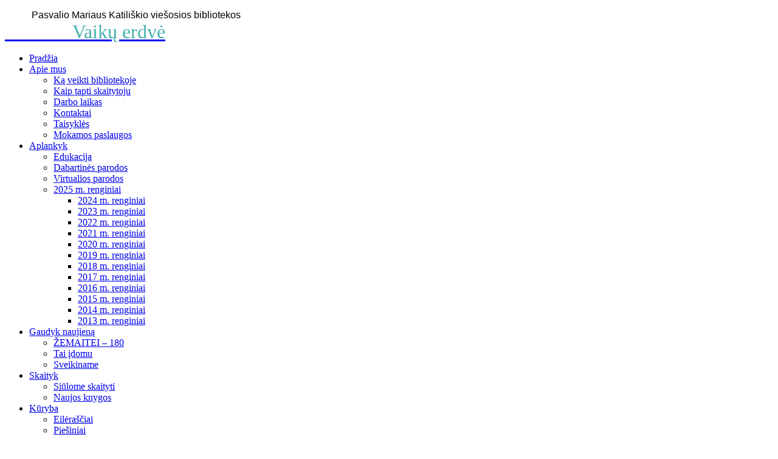

--- FILE ---
content_type: text/html; charset=utf-8
request_url: http://vaikai.psvb.lt/aplankyk/virtualios-parodos
body_size: 8045
content:
<!doctype html>
<html xml:lang="lt-lt" lang="lt-lt" >
<head>
<!-- Google tag (gtag.js) -->
<script async src="https://www.googletagmanager.com/gtag/js?id=G-Z5BYNMPLXF"></script>
<script>
  window.dataLayer = window.dataLayer || [];
  function gtag(){dataLayer.push(arguments);}
  gtag('js', new Date());

  gtag('config', 'G-Z5BYNMPLXF');
</script> 
		<meta name="viewport" content="width=device-width, initial-scale=1.0">
<base href="http://vaikai.psvb.lt/aplankyk/virtualios-parodos" />
	<meta http-equiv="content-type" content="text/html; charset=utf-8" />
	<meta name="keywords" content="vaikai,knygos,biblioteka,Pasvalio,internetas bibliotekoje" />
	<meta name="rights" content="Pasvalio M. Katiliškio viešoji biblioteka" />
	<meta name="generator" content="Joomla! - Open Source Content Management" />
	<title>Virtualios parodos - Vaikų erdvė</title>
	<link href="/aplankyk/virtualios-parodos?format=feed&amp;type=rss" rel="alternate" type="application/rss+xml" title="RSS 2.0" />
	<link href="/aplankyk/virtualios-parodos?format=feed&amp;type=atom" rel="alternate" type="application/atom+xml" title="Atom 1.0" />
	<link href="/templates/rt_oculus/favicon.ico" rel="shortcut icon" type="image/vnd.microsoft.icon" />
	<link href="/plugins/system/rokbox/assets/styles/rokbox.css" rel="stylesheet" type="text/css" />
	<link href="/templates/rt_oculus/css-compiled/menu.css" rel="stylesheet" type="text/css" />
	<link href="/libraries/gantry/css/grid-responsive.css" rel="stylesheet" type="text/css" />
	<link href="/templates/rt_oculus/css-compiled/bootstrap.css" rel="stylesheet" type="text/css" />
	<link href="/templates/rt_oculus/css-compiled/master-8a27267d98e9358bdf21c187b7b5f43c.css" rel="stylesheet" type="text/css" />
	<link href="/templates/rt_oculus/css-compiled/mediaqueries.css" rel="stylesheet" type="text/css" />
	<link href="/templates/rt_oculus/css-compiled/thirdparty-k2.css" rel="stylesheet" type="text/css" />
	<link href="/components/com_roksprocket/layouts/grids/themes/basic/basic.css" rel="stylesheet" type="text/css" />
	<style type="text/css">

	</style>
	<script type="application/json" class="joomla-script-options new">{"csrf.token":"c9c71d97961be2db84268b9d86e32a63","system.paths":{"root":"","base":""}}</script>
	<script src="/media/jui/js/jquery.min.js?50fd935f11cb7a5f08d19031b8476db5" type="text/javascript"></script>
	<script src="/media/jui/js/jquery-noconflict.js?50fd935f11cb7a5f08d19031b8476db5" type="text/javascript"></script>
	<script src="/media/jui/js/jquery-migrate.min.js?50fd935f11cb7a5f08d19031b8476db5" type="text/javascript"></script>
	<script src="/media/system/js/caption.js?50fd935f11cb7a5f08d19031b8476db5" type="text/javascript"></script>
	<script src="/media/jui/js/bootstrap.min.js?50fd935f11cb7a5f08d19031b8476db5" type="text/javascript"></script>
	<script src="/media/system/js/mootools-core.js?50fd935f11cb7a5f08d19031b8476db5" type="text/javascript"></script>
	<script src="/media/system/js/core.js?50fd935f11cb7a5f08d19031b8476db5" type="text/javascript"></script>
	<script src="/media/system/js/mootools-more.js?50fd935f11cb7a5f08d19031b8476db5" type="text/javascript"></script>
	<script src="/plugins/system/rokbox/assets/js/rokbox.js" type="text/javascript"></script>
	<script src="/libraries/gantry/js/gantry-totop.js" type="text/javascript"></script>
	<script src="/libraries/gantry/js/browser-engines.js" type="text/javascript"></script>
	<script src="/templates/rt_oculus/js/rokmediaqueries.js" type="text/javascript"></script>
	<script src="/modules/mod_roknavmenu/themes/default/js/rokmediaqueries.js" type="text/javascript"></script>
	<script src="/modules/mod_roknavmenu/themes/default/js/responsive.js" type="text/javascript"></script>
	<script src="/components/com_roksprocket/assets/js/mootools-mobile.js" type="text/javascript"></script>
	<script src="/components/com_roksprocket/assets/js/rokmediaqueries.js" type="text/javascript"></script>
	<script src="/components/com_roksprocket/assets/js/roksprocket.js" type="text/javascript"></script>
	<script src="/components/com_roksprocket/assets/js/moofx.js" type="text/javascript"></script>
	<script src="/components/com_roksprocket/assets/js/roksprocket.request.js" type="text/javascript"></script>
	<script src="/components/com_roksprocket/layouts/grids/themes/basic/basic.js" type="text/javascript"></script>
	<script src="/modules/mod_rokajaxsearch/js/rokajaxsearch.js" type="text/javascript"></script>
	<script type="text/javascript">
jQuery(window).on('load',  function() {
				new JCaption('img.caption');
			});jQuery(function($){ initTooltips(); $("body").on("subform-row-add", initTooltips); function initTooltips (event, container) { container = container || document;$(container).find(".hasTooltip").tooltip({"html": true,"container": "body"});} });if (typeof RokBoxSettings == 'undefined') RokBoxSettings = {pc: '100'};		(function(i,s,o,g,r,a,m){i['GoogleAnalyticsObject']=r;i[r]=i[r]||function(){
		(i[r].q=i[r].q||[]).push(arguments)},i[r].l=1*new Date();a=s.createElement(o),
		m=s.getElementsByTagName(o)[0];a.async=1;a.src=g;m.parentNode.insertBefore(a,m)
		})(window,document,'script','//www.google-analytics.com/analytics.js','__gaTracker');
		__gaTracker('create', 'G-Z5BYNMPLXF', 'auto');
		__gaTracker('send', 'pageview');
	if (typeof RokSprocket == 'undefined') RokSprocket = {};
Object.merge(RokSprocket, {
	SiteURL: 'http://vaikai.psvb.lt/',
	CurrentURL: 'http://vaikai.psvb.lt/',
	AjaxURL: 'http://vaikai.psvb.lt/index.php?option=com_roksprocket&amp;task=ajax&amp;format=raw&amp;ItemId=170'
});
window.addEvent('domready', function(){
		RokSprocket.instances.grids = new RokSprocket.Grids();
});
window.addEvent('domready', function(){
	RokSprocket.instances.grids.attach(259, '{"animations":["fade","scale","rotate"],"displayed":[14,13,12,11,3,9,8,10,7,6,5,4,2,1]}');
});
window.addEvent((window.webkit) ? 'load' : 'domready', function() {
				window.rokajaxsearch = new RokAjaxSearch({
					'results': 'Rezultatai',
					'close': '',
					'websearch': 0,
					'blogsearch': 0,
					'imagesearch': 0,
					'videosearch': 0,
					'imagesize': 'MEDIUM',
					'safesearch': 'MODERATE',
					'search': 'Ieškoti...',
					'readmore': 'Skaityti daugiau...',
					'noresults': 'Nėra rezultatų',
					'advsearch': 'Sudėtingesnė paieška',
					'page': 'Puslapis',
					'page_of': 'Išjungta',
					'searchlink': 'http://vaikai.psvb.lt/index.php?option=com_search&amp;view=search&amp;tmpl=component',
					'advsearchlink': 'http://vaikai.psvb.lt/index.php?option=com_search&amp;view=search',
					'uribase': 'http://vaikai.psvb.lt/',
					'limit': '10',
					'perpage': '3',
					'ordering': 'newest',
					'phrase': 'any',
					'hidedivs': '',
					'includelink': 1,
					'viewall': 'Žiūrėti visus rezultatus',
					'estimated': 'estimated',
					'showestimated': 1,
					'showpagination': 1,
					'showcategory': 1,
					'showreadmore': 1,
					'showdescription': 1
				});
			});
	</script>
</head>
<body  class="logo-type-custom backgroundtop-type-preset8 backgroundbottom-type-preset8 main-body-style-light font-family-oculus font-size-is-default menu-type-dropdownmenu layout-mode-responsive col12">
	<div id="rt-page-surround">
		<div id="rt-bg-top">
			<div id="rt-bg-bottom">
								<div id="rt-drawer">
					<div class="rt-container">
												<div class="clear"></div>
					</div>
				</div>
												
				<div class="rt-container">
										<header id="rt-top-surround">
												<div id="rt-header">
							<div class="rt-grid-2 rt-alpha">
    		<div class="rt-social-buttons">
						<a class="social-button rt-social-button-1" href="https://www.facebook.com/psvb.lt">
				<span class="icon-facebook"></span>
			</a>
			
			
			
			
			
																		

			<div class="clear"></div>
		</div>
		
</div>
<div class="rt-grid-10 rt-omega">
            <div class="rt-block ">
           	<div class="module-surround">
		        	        	<div class="module-content">
	        		

<div class="custom"  >
	<p style="text-align: left;"><span style="font-size: 12pt; font-family: book antiqua,palatino;">&nbsp;&nbsp;&nbsp;&nbsp;&nbsp; &nbsp; &nbsp;&nbsp;<span style="font-family: helvetica;"> Pasvalio Mariaus Katiliškio viešosios bibliotekos</span></span><br /><a href="http://vaikai.psvb.lt"><span style="font-size: 24pt; color: #47b1ae;">&nbsp;&nbsp;&nbsp;&nbsp;&nbsp;&nbsp;&nbsp;&nbsp;&nbsp;&nbsp;&nbsp;&nbsp;&nbsp; Vaikų erdvė</span></a></p></div>
	        	</div>
    		</div>
    	</div>
	
</div>
							<div class="clear"></div>
						</div>
																		<div id="rt-navigation">
							<div class="rt-grid-10 rt-alpha">
    	<div class="rt-block menu-block">
		<div class="gf-menu-device-container"></div>
<ul class="gf-menu l1 " >
                    <li class="item101" >

            <a class="item" href="/"  >

                                Pradžia                            </a>


                    </li>
                            <li class="item154 parent" >

            <a class="item" href="/apie-mus"  >

                                Apie mus                                <span class="border-fixer"></span>
                            </a>


            
                                    <div class="dropdown columns-1 " style="width:180px;">
                                                <div class="column col1"  style="width:180px;">
                            <ul class="l2">
                                                                                                                    <li class="item166" >

            <a class="item" href="/apie-mus/ka-veikti-bibliotekoje"  >

                                Ką veikti bibliotekoje                            </a>


                    </li>
                                                                                                                                                                <li class="item167" >

            <a class="item" href="/apie-mus/kaip-tapti-skaitytoju"  >

                                Kaip tapti skaitytoju                            </a>


                    </li>
                                                                                                                                                                <li class="item162" >

            <a class="item" href="/apie-mus/darbo-laikas"  >

                                Darbo laikas                            </a>


                    </li>
                                                                                                                                                                <li class="item157" >

            <a class="item" href="/apie-mus/kontaktai"  >

                                Kontaktai                            </a>


                    </li>
                                                                                                                                                                <li class="item168" >

            <a class="item" href="/apie-mus/taisykles"  >

                                Taisyklės                            </a>


                    </li>
                                                                                                                                                                <li class="item179" >

            <a class="item" href="https://psvb.lt/mokamos-paslaugos/"  >

                                Mokamos paslaugos                            </a>


                    </li>
                                                                                                        </ul>
                        </div>
                                            </div>

                                    </li>
                            <li class="item178 parent active" >

            <a class="item" href="/aplankyk/dabartines-parodos"  >

                                Aplankyk                                <span class="border-fixer"></span>
                            </a>


            
                                    <div class="dropdown columns-1 " style="width:180px;">
                                                <div class="column col1"  style="width:180px;">
                            <ul class="l2">
                                                                                                                    <li class="item176" >

            <a class="item" href="http://edukacija.psvb.lt/"  >

                                Edukacija                            </a>


                    </li>
                                                                                                                                                                <li class="item243" >

            <a class="item" href="/aplankyk/dabartines-parodos"  >

                                Dabartinės parodos                            </a>


                    </li>
                                                                                                                                                                <li class="item170 active last" >

            <a class="item" href="/aplankyk/virtualios-parodos"  >

                                Virtualios parodos                            </a>


                    </li>
                                                                                                                                                                <li class="item249 parent" >

            <a class="item" href="/aplankyk/2025-m-renginiai"  >

                                2025 m. renginiai                                <span class="border-fixer"></span>
                            </a>


            
                                    <div class="dropdown flyout columns-1 " style="width:180px;">
                                                <div class="column col1"  style="width:180px;">
                            <ul class="l3">
                                                                                                                    <li class="item248" >

            <a class="item" href="/aplankyk/2025-m-renginiai/2024-m-renginiai"  >

                                2024 m. renginiai                            </a>


                    </li>
                                                                                                                                                                <li class="item246" >

            <a class="item" href="/aplankyk/2025-m-renginiai/2023-m-renginiai"  >

                                2023 m. renginiai                            </a>


                    </li>
                                                                                                                                                                <li class="item245" >

            <a class="item" href="/aplankyk/2025-m-renginiai/2022-m-renginiai"  >

                                2022 m. renginiai                            </a>


                    </li>
                                                                                                                                                                <li class="item235" >

            <a class="item" href="/aplankyk/2025-m-renginiai/2021-m-renginiai"  >

                                2021 m. renginiai                            </a>


                    </li>
                                                                                                                                                                <li class="item234" >

            <a class="item" href="/aplankyk/2025-m-renginiai/2020-m-renginiai"  >

                                2020 m. renginiai                            </a>


                    </li>
                                                                                                                                                                <li class="item227" >

            <a class="item" href="/aplankyk/2025-m-renginiai/2019-m-renginiai"  >

                                2019 m. renginiai                            </a>


                    </li>
                                                                                                                                                                <li class="item156" >

            <a class="item" href="/aplankyk/2025-m-renginiai/2018-m-renginiai"  >

                                2018 m. renginiai                            </a>


                    </li>
                                                                                                                                                                <li class="item199" >

            <a class="item" href="/aplankyk/2025-m-renginiai/2017-m-renginiai"  >

                                2017 m. renginiai                            </a>


                    </li>
                                                                                                                                                                <li class="item197" >

            <a class="item" href="/aplankyk/2025-m-renginiai/2016-m-renginiai"  >

                                2016 m. renginiai                            </a>


                    </li>
                                                                                                                                                                <li class="item232" >

            <a class="item" href="/aplankyk/2025-m-renginiai/2015-m-renginiai"  >

                                2015 m. renginiai                             </a>


                    </li>
                                                                                                                                                                <li class="item188" >

            <a class="item" href="/aplankyk/2025-m-renginiai/2014-m-renginiai"  >

                                2014 m. renginiai                            </a>


                    </li>
                                                                                                                                                                <li class="item181" >

            <a class="item" href="/aplankyk/2025-m-renginiai/2013-m-renginiai"  >

                                2013 m. renginiai                            </a>


                    </li>
                                                                                                        </ul>
                        </div>
                                            </div>

                                    </li>
                                                                                                        </ul>
                        </div>
                                            </div>

                                    </li>
                            <li class="item158 parent" >

            <a class="item" href="/gaudyk-naujiena"  >

                                Gaudyk naujieną                                <span class="border-fixer"></span>
                            </a>


            
                                    <div class="dropdown columns-1 " style="width:180px;">
                                                <div class="column col1"  style="width:180px;">
                            <ul class="l2">
                                                                                                                    <li class="item175" >

            <a class="item" href="/gaudyk-naujiena/zemaitei-180"  >

                                ŽEMAITEI – 180                            </a>


                    </li>
                                                                                                                                                                <li class="item182" >

            <a class="item" href="/gaudyk-naujiena/tai-idomu"  >

                                Tai įdomu                            </a>


                    </li>
                                                                                                                                                                <li class="item184" >

            <a class="item" href="/gaudyk-naujiena/sveikiname"  >

                                Sveikiname                            </a>


                    </li>
                                                                                                        </ul>
                        </div>
                                            </div>

                                    </li>
                            <li class="item155 parent" >

            <a class="item" href="/skaityk/siulome-skaityti"  >

                                Skaityk                                <span class="border-fixer"></span>
                            </a>


            
                                    <div class="dropdown columns-1 " style="width:180px;">
                                                <div class="column col1"  style="width:180px;">
                            <ul class="l2">
                                                                                                                    <li class="item177" >

            <a class="item" href="/skaityk/siulome-skaityti"  >

                                Siūlome skaityti                            </a>


                    </li>
                                                                                                                                                                <li class="item163" >

            <a class="item" href="/skaityk/naujos-knygos"  >

                                Naujos knygos                            </a>


                    </li>
                                                                                                        </ul>
                        </div>
                                            </div>

                                    </li>
                            <li class="item161 parent" >

            <a class="item" href="/kuryba"  >

                                Kūryba                                <span class="border-fixer"></span>
                            </a>


            
                                    <div class="dropdown columns-1 " style="width:180px;">
                                                <div class="column col1"  style="width:180px;">
                            <ul class="l2">
                                                                                                                    <li class="item183" >

            <a class="item" href="/kuryba/eilerasciai"  >

                                Eilėraščiai                            </a>


                    </li>
                                                                                                                                                                <li class="item186" >

            <a class="item" href="/kuryba/piesiniai"  >

                                Piešiniai                            </a>


                    </li>
                                                                                                        </ul>
                        </div>
                                            </div>

                                    </li>
            </ul>		<div class="clear"></div>
	</div>
	
</div>
<div class="rt-grid-2 rt-omega">
            <div class="rt-block fp-rokajaxsearch ">
           	<div class="module-surround">
		        	        	<div class="module-content">
	        		<form name="rokajaxsearch" id="rokajaxsearch" class="blue" action="http://vaikai.psvb.lt/" method="get">
<div class="rokajaxsearch fp-rokajaxsearch ">
	<div class="roksearch-wrapper">
		<input id="roksearch_search_str" name="searchword" type="text" class="inputbox roksearch_search_str" placeholder="Ieškoti..." />
	</div>
	<input type="hidden" name="searchphrase" value="any"/>
	<input type="hidden" name="limit" value="20" />
	<input type="hidden" name="ordering" value="newest" />
	<input type="hidden" name="view" value="search" />
	<input type="hidden" name="option" value="com_search" />
	
	
	<div id="roksearch_results"></div>
</div>
<div id="rokajaxsearch_tmp" style="visibility:hidden;display:none;"></div>
</form>
	        	</div>
    		</div>
    	</div>
	
</div>
							<div class="clear"></div>
						</div>
											</header>
															<div id="rt-transition">
																								<div id="rt-breadcrumbs">
							<div class="rt-grid-12 rt-alpha rt-omega">
            <div class="rt-block ">
           	<div class="module-surround">
		        	        	<div class="module-content">
	        		<div aria-label="Breadcrumbs" role="navigation">
	<ul itemscope itemtype="https://schema.org/BreadcrumbList" class="breadcrumb">
					<li class="active">
				<span class="divider icon-location"></span>
			</li>
		
						<li itemprop="itemListElement" itemscope itemtype="https://schema.org/ListItem">
											<a itemprop="item" href="/" class="pathway"><span itemprop="name">Pradžia</span></a>
					
											<span class="divider">
							<img src="/media/system/images/arrow.png" alt="" />						</span>
										<meta itemprop="position" content="1">
				</li>
							<li itemprop="itemListElement" itemscope itemtype="https://schema.org/ListItem">
											<a itemprop="item" href="/aplankyk/dabartines-parodos" class="pathway"><span itemprop="name">Aplankyk</span></a>
					
											<span class="divider">
							<img src="/media/system/images/arrow.png" alt="" />						</span>
										<meta itemprop="position" content="2">
				</li>
							<li itemprop="itemListElement" itemscope itemtype="https://schema.org/ListItem" class="active">
					<span itemprop="name">
						Virtualios parodos					</span>
					<meta itemprop="position" content="3">
				</li>
				</ul>
</div>
	        	</div>
    		</div>
    	</div>
	
</div>
							<div class="clear"></div>
						</div>
																														          
<div id="rt-main" class="mb12">
                <div class="rt-container">
                    <div class="rt-grid-12 ">
                                                						<div class="rt-block">
	                        <div id="rt-mainbody">
								<div class="component-content">
	                            	<section class="blog " itemscope itemtype="http://schema.org/Blog">




<div class="items-leading">
			<article class="leading-0" itemprop="blogPost" itemscope itemtype="http://schema.org/BlogPosting">
			


	<ul class="actions">
				<li class="print-icon">
			<a href="/aplankyk/virtualios-parodos/2412-jungtine-darbu-paroda-mano-mazasis-draugas?tmpl=component&amp;print=1&amp;layout=default" title="Spausdinti straipsnį < Jungtinė darbų paroda „Mano mažasis draugas“  >" onclick="window.open(this.href,'win2','status=no,toolbar=no,scrollbars=yes,titlebar=no,menubar=no,resizable=yes,width=640,height=480,directories=no,location=no'); return false;" rel="nofollow">					<img src="/media/system/images/printButton.png" alt="Spausdinti" />	</a>		</li>
						<li class="email-icon">
			<a href="/component/mailto/?tmpl=component&amp;template=rt_oculus&amp;link=c447e01046101bc07ab05ad7317bdefc21b65024" title="Siųsti šią nuorodą draugui" onclick="window.open(this.href,'win2','width=400,height=550,menubar=yes,resizable=yes'); return false;" rel="nofollow">			<img src="/media/system/images/emailButton.png" alt="El. paštas" />	</a>		</li>
					</ul>




<p><img style="margin-right: 8px; margin-bottom: 10px; float: left;" src="/images/GGM2022_logo_apvalus_zalias.png" alt="GGM2022 logo apvalus zalias" width="265" height="265" /><br />Seimas 2022-uosius paskelbė Gyvūnų gerovės metais, tai inspiravo šių metų parodos temą. <br /><strong><span style="font-size: 12pt; color: #993300;">Jungtinė darbų paroda „Mano mažasis draugas“</span></strong> – tai net 60 kūrinių, kurių fotografijos eksponuojamos ir bibliotekos Facebook profilyje. Kviečiame aplankyti! <br />Šiuos kūrinius piešė, klijavo, fotografavo vaikai, jaunuoliai ir suaugusieji iš šešių Pasvalio rajono ugdymo ir užimtumo įstaigų, organizacijų ir pavieniai dalyviai. Nuotraukas jie siuntė atsiliepdami į parodos organizatorių paskelbtą kvietimą. <br />Parodos organizatoriai Pasvalio „Riešuto" mokykla ir Pasvalio Mariaus Katiliškio viešoji biblioteka Jungtinę darbų parodą rengia jau 26 metus ir dėkoja visiems dalyviams.<br /> <span style="font-size: 12pt;"><strong><span style="color: #339966;">Mylėkime gyvūnus ir rūpinkimės jais!</span></strong></span></p>

		<p class="readmore">
				<a href="/aplankyk/virtualios-parodos/2412-jungtine-darbu-paroda-mano-mazasis-draugas">
					Skaityti daugiau...</a>
		</p>


<div class="item-separator"></div>
		</article>
					<article class="leading-1" itemprop="blogPost" itemscope itemtype="http://schema.org/BlogPosting">
			


	<ul class="actions">
				<li class="print-icon">
			<a href="/aplankyk/virtualios-parodos/2311-virtuali-skaitymo-issukio-vasara-su-knyga-nuotrauku-paroda?tmpl=component&amp;print=1&amp;layout=default" title="Spausdinti straipsnį <  Virtuali skaitymo iššūkio „Vasara su knyga“ nuotraukų paroda >" onclick="window.open(this.href,'win2','status=no,toolbar=no,scrollbars=yes,titlebar=no,menubar=no,resizable=yes,width=640,height=480,directories=no,location=no'); return false;" rel="nofollow">					<img src="/media/system/images/printButton.png" alt="Spausdinti" />	</a>		</li>
						<li class="email-icon">
			<a href="/component/mailto/?tmpl=component&amp;template=rt_oculus&amp;link=5f9bbb73b1041380748ed28eaea8fdb2136ed01a" title="Siųsti šią nuorodą draugui" onclick="window.open(this.href,'win2','width=400,height=550,menubar=yes,resizable=yes'); return false;" rel="nofollow">			<img src="/media/system/images/emailButton.png" alt="El. paštas" />	</a>		</li>
					</ul>




<p><img style="margin-right: 8px; margin-bottom: 10px; float: left;" src="/images/Birutės_anūkas__kopija.jpg" alt="Birutės anūkas kopija" width="269" height="300" /><span style="font-size: 12pt; color: #008000;"><strong>Knyga – madingiausias šių metų vasaros desertas!</strong></span><br />Spalvotoji vasara ir nuotykingas „Vasaros su knyga“ skaitymo iššūkis baigėsi. Šiais metais jis skelbė, kad „Knyga – vasaros desertas!“. Pandemijos akivaizdoje daugelis jau įsitikino, kad knygų skaitymas – viena turiningiausių ir labiausiai atpalaiduojančių veiklų.<br />Kviečiame pasižiūrėti mūsų skaitytojų atsiųstas nuotraukas, kuriose užfiksuotos akimirkos su knyga!<span style="font-size: 14pt; color: #0000ff;"></span></p>
<p>&nbsp;</p>
<p>&nbsp;</p>
<p>&nbsp;</p>
<p>&nbsp;</p>

		<p class="readmore">
				<a href="/aplankyk/virtualios-parodos/2311-virtuali-skaitymo-issukio-vasara-su-knyga-nuotrauku-paroda">
					Skaityti daugiau...</a>
		</p>


<div class="item-separator"></div>
		</article>
					<article class="leading-2" itemprop="blogPost" itemscope itemtype="http://schema.org/BlogPosting">
			


	<ul class="actions">
				<li class="print-icon">
			<a href="/aplankyk/virtualios-parodos/2290-virtuali-jungtine-rankdarbiu-paroda-zydintis-geguzis?tmpl=component&amp;print=1&amp;layout=default" title="Spausdinti straipsnį < Virtuali Jungtinė rankdarbių paroda „Žydintis gegužis“ >" onclick="window.open(this.href,'win2','status=no,toolbar=no,scrollbars=yes,titlebar=no,menubar=no,resizable=yes,width=640,height=480,directories=no,location=no'); return false;" rel="nofollow">					<img src="/media/system/images/printButton.png" alt="Spausdinti" />	</a>		</li>
						<li class="email-icon">
			<a href="/component/mailto/?tmpl=component&amp;template=rt_oculus&amp;link=a7a82efc8aa9df4c4d18fd622eafffe22d6f2dbb" title="Siųsti šią nuorodą draugui" onclick="window.open(this.href,'win2','width=400,height=550,menubar=yes,resizable=yes'); return false;" rel="nofollow">			<img src="/media/system/images/emailButton.png" alt="El. paštas" />	</a>		</li>
					</ul>




<p>&nbsp; <img style="margin-right: 8px; margin-bottom: 10px; float: left;" src="/images/RANDARB_300_x_300.jpg" alt="RANDARB 300 x 300" width="270" height="270" /> <span style="font-size: 14pt; color: #0000ff;"><strong>Virtuali Jungtinė darbų paroda „Žydintis gegužis"</strong></span></p>
<p><span style="font-size: 12pt; color: #0000ff;"><strong>„Netgi paprasčiausiuose dalykuose darbštumas sukuria tikrus stebūklus" S. Smailsas.</strong></span></p>
<p><span style="font-size: 12pt; color: #000000;"><span style="font-size: 10pt;">Ši paroda pratęsia tradiciją, kuri trunka jau 25 metus, kai Mariaus Katiliškio viešoji biblioteka šiltai bendradarbiauja su specialiąją, dabar – „Riešuto" mokykla ir organizuoja kasmetinę Jungtinę darbų parodą. Parodoje kviečiame dalyvauti savo draugus ir partnerius – ugdymo, užimtumo įstaigas, organizacijas, draugijas, dirbančias su specialiųjų poreikių vaikais ir suaugusiais bei neįgaliaisiais. Šiais metais atsiųstos 99 darbų nuotraukos.</span> </span></p>

		<p class="readmore">
				<a href="/aplankyk/virtualios-parodos/2290-virtuali-jungtine-rankdarbiu-paroda-zydintis-geguzis">
					Skaityti daugiau...</a>
		</p>


<div class="item-separator"></div>
		</article>
			</div>

							<div class="items-row cols-1 row-0">
		<article class="item column-1" itemprop="blogPost" itemscope itemtype="http://schema.org/BlogPosting">
		


	<ul class="actions">
				<li class="print-icon">
			<a href="/aplankyk/virtualios-parodos/2289-intuityviu-darbu-paroda?tmpl=component&amp;print=1&amp;layout=default" title="Spausdinti straipsnį < Intuityvių darbų paroda >" onclick="window.open(this.href,'win2','status=no,toolbar=no,scrollbars=yes,titlebar=no,menubar=no,resizable=yes,width=640,height=480,directories=no,location=no'); return false;" rel="nofollow">					<img src="/media/system/images/printButton.png" alt="Spausdinti" />	</a>		</li>
						<li class="email-icon">
			<a href="/component/mailto/?tmpl=component&amp;template=rt_oculus&amp;link=ef78c2b14055cdc8319b83baca8e8a9fc1e4f073" title="Siųsti šią nuorodą draugui" onclick="window.open(this.href,'win2','width=400,height=550,menubar=yes,resizable=yes'); return false;" rel="nofollow">			<img src="/media/system/images/emailButton.png" alt="El. paštas" />	</a>		</li>
					</ul>




<p><strong><span>&nbsp;&nbsp;&nbsp;&nbsp;&nbsp;&nbsp;&nbsp;&nbsp;&nbsp;<img style="margin-right: 8px; margin-bottom: 10px; float: left;" src="/images/11_300_x_224.jpg" alt="11 300 x 224" />&nbsp;&nbsp;&nbsp;&nbsp;&nbsp;&nbsp;&nbsp;&nbsp;&nbsp;&nbsp;&nbsp;&nbsp;&nbsp;&nbsp;&nbsp;&nbsp;&nbsp;&nbsp;&nbsp;&nbsp;&nbsp;&nbsp;&nbsp;&nbsp;&nbsp;&nbsp;&nbsp;&nbsp;&nbsp;&nbsp;&nbsp;&nbsp;&nbsp;&nbsp;&nbsp;&nbsp;&nbsp;&nbsp;&nbsp;&nbsp;&nbsp;&nbsp;&nbsp;&nbsp;&nbsp;&nbsp;&nbsp;&nbsp;&nbsp;&nbsp;&nbsp;&nbsp;&nbsp;&nbsp;&nbsp;&nbsp;&nbsp;&nbsp;&nbsp;&nbsp;&nbsp;&nbsp;&nbsp;&nbsp;&nbsp;&nbsp;&nbsp;&nbsp;&nbsp;&nbsp;&nbsp;&nbsp;&nbsp;&nbsp;&nbsp;&nbsp;&nbsp;&nbsp;&nbsp;&nbsp;&nbsp;&nbsp;&nbsp;&nbsp;&nbsp;&nbsp;&nbsp;&nbsp;&nbsp;&nbsp;&nbsp;&nbsp;&nbsp;&nbsp;&nbsp;&nbsp;&nbsp;&nbsp;&nbsp;&nbsp;&nbsp;&nbsp;&nbsp;&nbsp;&nbsp;&nbsp;&nbsp;&nbsp;&nbsp;&nbsp;&nbsp;&nbsp;&nbsp;&nbsp;&nbsp;&nbsp;&nbsp;&nbsp;&nbsp;&nbsp;&nbsp;&nbsp;&nbsp;&nbsp;&nbsp;&nbsp;&nbsp;&nbsp;&nbsp;&nbsp;&nbsp;&nbsp;&nbsp;&nbsp;&nbsp;&nbsp;&nbsp;&nbsp;&nbsp;&nbsp;&nbsp;&nbsp;&nbsp;&nbsp;&nbsp;&nbsp;&nbsp;&nbsp;&nbsp;&nbsp;&nbsp;&nbsp;&nbsp;&nbsp;&nbsp;&nbsp;&nbsp;&nbsp;&nbsp;&nbsp;&nbsp;&nbsp;&nbsp;&nbsp;&nbsp;&nbsp;&nbsp;&nbsp;&nbsp;&nbsp;&nbsp;&nbsp;&nbsp;&nbsp;&nbsp;&nbsp;&nbsp;&nbsp;&nbsp;&nbsp;&nbsp;&nbsp;&nbsp;&nbsp;&nbsp;&nbsp;&nbsp;&nbsp;&nbsp;&nbsp;&nbsp;&nbsp;&nbsp;&nbsp;&nbsp;&nbsp;&nbsp;&nbsp;&nbsp;&nbsp;&nbsp;&nbsp;&nbsp;&nbsp;&nbsp;&nbsp;&nbsp;&nbsp;&nbsp;&nbsp;&nbsp;&nbsp;&nbsp;&nbsp;&nbsp;&nbsp;&nbsp;&nbsp;&nbsp;&nbsp;&nbsp;&nbsp;&nbsp;&nbsp;&nbsp;&nbsp;&nbsp;&nbsp;&nbsp;&nbsp;&nbsp;&nbsp;&nbsp;&nbsp;&nbsp;&nbsp;&nbsp;&nbsp;&nbsp;&nbsp;&nbsp;&nbsp;&nbsp;&nbsp;&nbsp;&nbsp;&nbsp;&nbsp;&nbsp;&nbsp;&nbsp;&nbsp;&nbsp;&nbsp;&nbsp;&nbsp;&nbsp;&nbsp;&nbsp;&nbsp;&nbsp;&nbsp;&nbsp;&nbsp;&nbsp;&nbsp;&nbsp;</span></strong><span style="color: #339966;"> </span><span style="color: #ff0000;"><strong>&nbsp;INTUITYVIŲ DARBŲ PARODA</strong></span></p>
<p><span style="color: #000000;"><strong>Intuityvus piešimas – tai piešimas, paremtas ne tik racionaliu protu, bet ir intuicija. Pagrindinis metodo tikslas – išreikšti save per piešimą, remiantis tam tikromis taisyklėmis. Šio metodo metu derinamas tiek racionalusis, tiek intuityvusis pradas. Kuo naudingas piešimo metodas? </strong>Atskleidžia kūrybiškumą, intuityvumą ir indivudualumą.</span><br /><span style="color: #000000;">Lavina smulkiąją motoriką.</span><br /><span style="color: #000000;">Ramina protą (meditacija, poilsis).</span></p>

		<p class="readmore">
				<a href="/aplankyk/virtualios-parodos/2289-intuityviu-darbu-paroda">
					Skaityti daugiau...</a>
		</p>


<div class="item-separator"></div>
	</article>
						<span class="row-separator"></span>
				</div>
				

	
<div class="items-more">
<h3>Daugiau straipsnių...</h3>

<ol>

		 <li>
		  		<a href="/aplankyk/virtualios-parodos/2279-30-metu-laisve-vaiku-kuryboje">
			30 METŲ LAISVĖ VAIKŲ KŪRYBOJE</a>
		</li>
		 <li>
		  		<a href="/aplankyk/virtualios-parodos/2275-kaukucio-repeticiju-akimirkos">
			Kaukučio repeticijų akimirkos</a>
		</li>
		 <li>
		  		<a href="/aplankyk/virtualios-parodos/2274-mano-miestas-ziema">
			MANO MIESTAS ŽIEMĄ</a>
		</li>
		 <li>
		  		<a href="/aplankyk/virtualios-parodos/2273-sypsosi-spalvotas-rudenelis">
			Šypsosi spalvotas rudenėlis</a>
		</li>
	</ol>
</div>



<div class="cat-children">
	</div>


		<div class="pagination">
												<p class="counter">
								Puslapis 1 iš 5						</p>
								<ul>
	<li class="pagination-start"><span class="pagenav">Pradėti</span></li>
	<li class="pagination-prev"><span class="pagenav">Ankstesnis</span></li>
			<li><span class="pagenav">1</span></li>			<li><a href="/aplankyk/virtualios-parodos?start=4" class="pagenav">2</a></li>			<li><a href="/aplankyk/virtualios-parodos?start=8" class="pagenav">3</a></li>			<li><a href="/aplankyk/virtualios-parodos?start=12" class="pagenav">4</a></li>			<li><a href="/aplankyk/virtualios-parodos?start=16" class="pagenav">5</a></li>		<li class="pagination-next"><a title="Tolesnis" href="/aplankyk/virtualios-parodos?start=4" class="hasTooltip pagenav">Tolesnis</a></li>
	<li class="pagination-end"><a title="Paskutinis" href="/aplankyk/virtualios-parodos?start=16" class="hasTooltip pagenav">Paskutinis</a></li>
</ul>
		</div>

</section>

								</div>
	                        </div>
						</div>
                                                                    </div>
                                        <div class="clear"></div>
                </div>
            </div>
																							</div>
															<footer id="rt-footer-surround">
						<div id="rt-footer-content">
														<div id="rt-footer">
								<div class="rt-grid-12 rt-alpha rt-omega">
            <div class="rt-block ">
           	<div class="module-surround">
		        				<div class="module-title">
					<h2 class="title">Įdomios svetainės</h2>				</div>
	        		        	<div class="module-content">
	        		<div class="sprocket-grids-b" data-grids="259">
	<ul class="sprocket-grids-b-container sprocket-grids-b-columns-7" data-grids-items>
		<li data-grids-item>
	<div class="sprocket-grids-b-item" data-grids-content>
				<div class="sprocket-grids-b-image-container">
			<img src="/images/banners/nykstukas_03.jpg" alt="" class="sprocket-grids-b-image" />
						<div class="sprocket-grids-b-effect"></div>
					</div>
		
				<div class="sprocket-grids-b-content overlay-mode">
						<h2 class="sprocket-grids-b-title">
				<a href="http://www.nykstukas.lt/zurnalas">					Nykštukas				</a>			</h2>
			
			
						<a href="http://www.nykstukas.lt/zurnalas" class="sprocket-grids-b-readon">Skaityti daugiau</a>
					</div>
			</div>
</li>
<li data-grids-item>
	<div class="sprocket-grids-b-item" data-grids-content>
				<div class="sprocket-grids-b-image-container">
			<img src="/images/banners/draugiskas_internetas_logo-300x218.jpg" alt="" class="sprocket-grids-b-image" />
						<div class="sprocket-grids-b-effect"></div>
					</div>
		
				<div class="sprocket-grids-b-content overlay-mode">
						<h2 class="sprocket-grids-b-title">
				<a href="https://www.draugiskasinternetas.lt/">					Draugiškas internetas				</a>			</h2>
			
			
						<a href="https://www.draugiskasinternetas.lt/" class="sprocket-grids-b-readon">Skaityti daugiau</a>
					</div>
			</div>
</li>
<li data-grids-item>
	<div class="sprocket-grids-b-item" data-grids-content>
				<div class="sprocket-grids-b-image-container">
			<img src="/images/banners/cropped-Menobangos-header-800x240.jpg" alt="" class="sprocket-grids-b-image" />
						<div class="sprocket-grids-b-effect"></div>
					</div>
		
				<div class="sprocket-grids-b-content overlay-mode">
						<h2 class="sprocket-grids-b-title">
				<a href="http://www.menobangos.lt/">					Meno bangos				</a>			</h2>
			
			
						<a href="http://www.menobangos.lt/" class="sprocket-grids-b-readon">Skaityti daugiau</a>
					</div>
			</div>
</li>
<li data-grids-item>
	<div class="sprocket-grids-b-item" data-grids-content>
				<div class="sprocket-grids-b-image-container">
			<img src="/images/banners/augu_skaitydamas.png" alt="" class="sprocket-grids-b-image" />
						<div class="sprocket-grids-b-effect"></div>
					</div>
		
				<div class="sprocket-grids-b-content overlay-mode">
						<h2 class="sprocket-grids-b-title">
				<a href="http://www.auguskaitydamas.lt/">					Augu skaitydamas				</a>			</h2>
			
			
						<a href="http://www.auguskaitydamas.lt/" class="sprocket-grids-b-readon">Skaityti daugiau</a>
					</div>
			</div>
</li>
<li data-grids-item>
	<div class="sprocket-grids-b-item" data-grids-content>
				<div class="sprocket-grids-b-image-container">
			<img src="/images/banners/nieko_rimto.jpg" alt="" class="sprocket-grids-b-image" />
						<div class="sprocket-grids-b-effect"></div>
					</div>
		
				<div class="sprocket-grids-b-content overlay-mode">
						<h2 class="sprocket-grids-b-title">
				<a href="http://www.niekorimto.lt/">					Nieko rimto				</a>			</h2>
			
			
						<a href="http://www.niekorimto.lt/" class="sprocket-grids-b-readon">Skaityti daugiau</a>
					</div>
			</div>
</li>
<li data-grids-item>
	<div class="sprocket-grids-b-item" data-grids-content>
				<div class="sprocket-grids-b-image-container">
			<img src="/images/banners/pasvalia.gif" alt="" class="sprocket-grids-b-image" />
						<div class="sprocket-grids-b-effect"></div>
					</div>
		
				<div class="sprocket-grids-b-content overlay-mode">
						<h2 class="sprocket-grids-b-title">
				<a href="http://www.pasvalia.lt/">					Pasvalia				</a>			</h2>
			
			
						<a href="http://www.pasvalia.lt/" class="sprocket-grids-b-readon">Skaityti daugiau</a>
					</div>
			</div>
</li>
<li data-grids-item>
	<div class="sprocket-grids-b-item" data-grids-content>
				<div class="sprocket-grids-b-image-container">
			<img src="/images/banners/skaityk.jpg" alt="" class="sprocket-grids-b-image" />
						<div class="sprocket-grids-b-effect"></div>
					</div>
		
				<div class="sprocket-grids-b-content overlay-mode">
						<h2 class="sprocket-grids-b-title">
				<a href="http://vaikams.skaitymometai.lt/">					Skaitymo metai				</a>			</h2>
			
			
						<a href="http://vaikams.skaitymometai.lt/" class="sprocket-grids-b-readon">Skaityti daugiau</a>
					</div>
			</div>
</li>
<li data-grids-item>
	<div class="sprocket-grids-b-item" data-grids-content>
				<div class="sprocket-grids-b-image-container">
			<img src="/images/banners/LDK_istorija.png" alt="" class="sprocket-grids-b-image" />
						<div class="sprocket-grids-b-effect"></div>
					</div>
		
				<div class="sprocket-grids-b-content overlay-mode">
						<h2 class="sprocket-grids-b-title">
				<a href="/www.ldkistorija.lt">					LDK istorija				</a>			</h2>
			
			
						<a href="/www.ldkistorija.lt" class="sprocket-grids-b-readon">Skaityti daugiau</a>
					</div>
			</div>
</li>
<li data-grids-item>
	<div class="sprocket-grids-b-item" data-grids-content>
				<div class="sprocket-grids-b-image-container">
			<img src="/images/banners/Laimiukas_logo.jpg" alt="" class="sprocket-grids-b-image" />
						<div class="sprocket-grids-b-effect"></div>
					</div>
		
				<div class="sprocket-grids-b-content overlay-mode">
						<h2 class="sprocket-grids-b-title">
				<a href="https://www.niekorimto.lt/">					Laimiukas				</a>			</h2>
			
			
						<a href="https://www.niekorimto.lt/" class="sprocket-grids-b-readon">Skaityti daugiau</a>
					</div>
			</div>
</li>
<li data-grids-item>
	<div class="sprocket-grids-b-item" data-grids-content>
				<div class="sprocket-grids-b-image-container">
			<img src="/images/banners/zaislu_muziejus.png" alt="" class="sprocket-grids-b-image" />
						<div class="sprocket-grids-b-effect"></div>
					</div>
		
				<div class="sprocket-grids-b-content overlay-mode">
						<h2 class="sprocket-grids-b-title">
				<a href="http://www.zaislumuziejus.lt/lt/">					Žaislų muziejus				</a>			</h2>
			
			
						<a href="http://www.zaislumuziejus.lt/lt/" class="sprocket-grids-b-readon">Skaityti daugiau</a>
					</div>
			</div>
</li>
<li data-grids-item>
	<div class="sprocket-grids-b-item" data-grids-content>
				<div class="sprocket-grids-b-image-container">
			<img src="/images/banners/tipu_tapu.png" alt="" class="sprocket-grids-b-image" />
						<div class="sprocket-grids-b-effect"></div>
					</div>
		
				<div class="sprocket-grids-b-content overlay-mode">
						<h2 class="sprocket-grids-b-title">
				<a href="http://www.tiputapu.lt/">					Tipu tapu				</a>			</h2>
			
			
						<a href="http://www.tiputapu.lt/" class="sprocket-grids-b-readon">Skaityti daugiau</a>
					</div>
			</div>
</li>
<li data-grids-item>
	<div class="sprocket-grids-b-item" data-grids-content>
				<div class="sprocket-grids-b-image-container">
			<img src="/images/banners/flintas.gif" alt="" class="sprocket-grids-b-image" />
						<div class="sprocket-grids-b-effect"></div>
					</div>
		
				<div class="sprocket-grids-b-content overlay-mode">
						<h2 class="sprocket-grids-b-title">
				<a href="http://www.flintas.lt/">					Flintas				</a>			</h2>
			
			
						<a href="http://www.flintas.lt/" class="sprocket-grids-b-readon">Skaityti daugiau</a>
					</div>
			</div>
</li>
<li data-grids-item>
	<div class="sprocket-grids-b-item" data-grids-content>
				<div class="sprocket-grids-b-image-container">
			<img src="/images/banners/bitute.jpg" alt="" class="sprocket-grids-b-image" />
						<div class="sprocket-grids-b-effect"></div>
					</div>
		
				<div class="sprocket-grids-b-content overlay-mode">
						<h2 class="sprocket-grids-b-title">
				<a href="http://www.bitute.lt/lt/">					Bitutė				</a>			</h2>
			
			
						<a href="http://www.bitute.lt/lt/" class="sprocket-grids-b-readon">Skaityti daugiau</a>
					</div>
			</div>
</li>
<li data-grids-item>
	<div class="sprocket-grids-b-item" data-grids-content>
				<div class="sprocket-grids-b-image-container">
			<img src="/images/banners/logo.jpg" alt="" class="sprocket-grids-b-image" />
						<div class="sprocket-grids-b-effect"></div>
					</div>
		
				<div class="sprocket-grids-b-content overlay-mode">
						<h2 class="sprocket-grids-b-title">
				<a href="https://www.lutute.lt/">					Lututė				</a>			</h2>
			
			
						<a href="https://www.lutute.lt/" class="sprocket-grids-b-readon">Skaityti daugiau</a>
					</div>
			</div>
</li>
	</ul>
</div>
	        	</div>
    		</div>
    	</div>
	
</div>
								<div class="clear"></div>
							</div>
																					<div id="rt-copyright">
								<div class="rt-grid-6 rt-alpha">
    	<div class="clear"></div>
	<div class="rt-block">
		<div class="fp-copyright">&copy 2024. <a href="https://www.psvb.lt">Pasvalio M. Katiliškio viešoji biblioteka</a></div>	</div>
	
</div>
<div class="rt-grid-6 rt-omega">
    	<div class="clear"></div>
	<div class="rt-block">
		<a href="#" id="gantry-totop" rel="nofollow">Į viršų</a>
	</div>
	
</div>
								<div class="clear"></div>
							</div>
														
						</div>
					</footer>
									</div>
																			</div>
		</div>
			</div>
</body>
</html>
